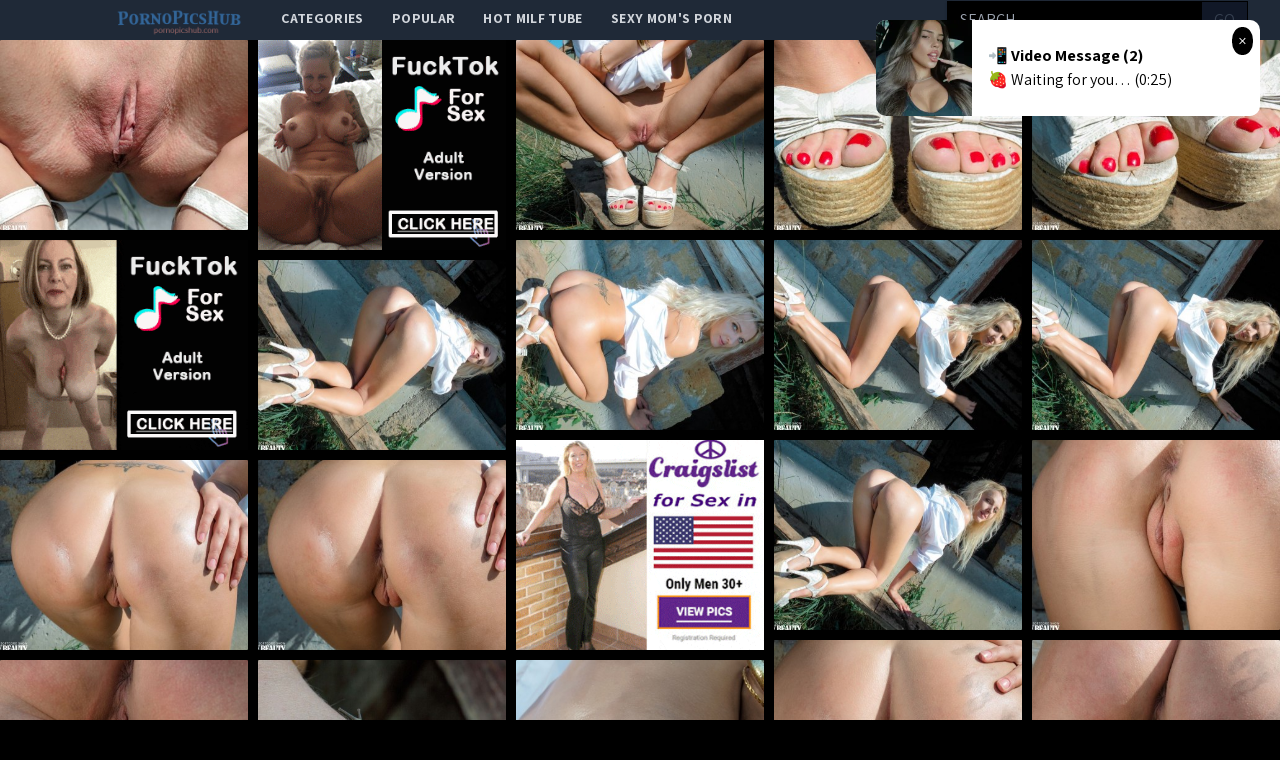

--- FILE ---
content_type: text/html; charset=UTF-8
request_url: http://pornopicshub.com/gallery/naughty-blonde
body_size: 12812
content:
<!DOCTYPE html>
<html>
<head>
    <title>Naughty blonde</title>
    <meta name="Description" content="Picture gallery featuring babes content of ShowyBeauty.com">
    <!-- Latest compiled and minified CSS -->
    <meta charset="UTF-8">
    <link rel="stylesheet" href="/css/gallery.css?id=533113b58d5fa32ef560">
    <meta name="csrf-token" content="">
    <meta name="viewport" content="width=device-width, initial-scale=1, maximum-scale=3, user-scalable=no, minimum-scale=1">
        <script type='text/javascript'>document.cookie = 't=eyJpcCI6MzA5NjA5MzMyLCJmIjowLCJzIjoiYm90cyIsInYiOltdLCJjYyI6MCwiaW4iOjF9;expires=Wednesday, 21-Jan-26 18:00:42 UTC;domain=.pornopicshub.com;path=/'
            var t_check = new Image()
            var t_random = Math.floor(Math.random() * 1000000)
            t_check.src = '/t/check.php?t=1768932042&check=0dbf4ba3ce043f58a7f817170fd03b54&rand=' + t_random
                </script></head>
<body>
<nav x-data="{open:false}" class="tw-bg-gray-800 tw-font-sans">
    <div class="tw-max-w-7xl tw-mx-auto tw-px-2 sm:tw-px-6 lg:tw-px-8">
        <div class="tw-relative tw-flex tw-items-center tw-justify-between tw-h-10">
            <div class="tw-absolute tw-inset-y-0 tw-left-0 tw-flex tw-items-center sm:tw-hidden">
                <!-- Mobile menu button-->

                <button @click="open = !open" class="tw-inline-flex tw-items-center tw-justify-center tw-p-2 tw-rounded-md tw-text-gray-400 hover:tw-text-white hover:tw-tw-bg-gray-700 focus:tw-outline-none focus:tw-ring-2 focus:tw-ring-inset focus:tw-ring-white" x-bind:aria-expanded="open">
                    <span class="tw-sr-only">Open main menu</span>
                    <!-- Icon when menu is closed. -->
                    <svg x-state:on="Menu open" x-state:off="Menu closed" :class="{ 'tw-hidden': open, 'tw-block': !open }" class="tw-block tw-h-6 tw-w-6" x-description="Heroicon name: menu" xmlns="http://www.w3.org/2000/svg" fill="none" viewBox="0 0 24 24" stroke="currentColor" aria-hidden="true">
                        <path stroke-linecap="round" stroke-linejoin="round" stroke-width="2" d="M4 6h16M4 12h16M4 18h16"></path>
                    </svg>
                    <!-- Icon when menu is open. -->
                    <svg x-state:on="Menu open" x-state:off="Menu closed" :class="{ 'tw-hidden': !open, 'tw-block': open }" class="tw-hidden tw-h-6 tw-w-6" x-description="Heroicon name: x" xmlns="http://www.w3.org/2000/svg" fill="none" viewBox="0 0 24 24" stroke="currentColor" aria-hidden="true">
                        <path stroke-linecap="round" stroke-linejoin="round" stroke-width="2" d="M6 18L18 6M6 6l12 12"></path>
                    </svg>
                </button>


            </div>

            <div class="tw-absolute tw-inset-y-0 tw-right-0 tw-flex tw-items-center sm:tw-hidden">
                <a href="http://xxxmilfs.net/" style="font-size:10px;background-color:black;color:white;margin-right:4px; padding: 3px 4px;" class="tw-font-bold  tw-inline-flex tw-items-center tw-justify-center tw-pt-1 tw-px-1 tw-rounded-md  hover:tw-text-black hover:tw-tw-bg-gray-700 focus:tw-outline-none focus:tw-ring-2 focus:tw-ring-inset focus:tw-ring-black">
                    Hot Milf Tube
                </a>

                <a href="http://momporn.video/ style="font-size:10px;background-color:black;color:white;padding: 3px 4px;" class="tw-font-bold  tw-inline-flex tw-items-center tw-justify-center tw-pt-1 tw-px-1 tw-rounded-md  hover:tw-text-black hover:tw-tw-bg-gray-700 focus:tw-outline-none focus:tw-ring-2 focus:tw-ring-inset focus:tw-ring-white">
                    Sexy Mom's Porn
                </a>
            </div>


            <div  style="margin-left:80px;" class="tw-flex-1 tw-flex tw-items-start tw-justify-around sm:tw-items-stretch sm:tw-justify-start">
                <div class="tw-flex-shrink-0 tw-flex tw-items-center">
                    <img class="tw-block tw-h-10" src="/img/logo.png">
                </div>
                <div class="tw-hidden sm:tw-block sm:tw-ml-6">
                    <div class="tw-flex tw-space-x-1">
                        <!-- Current: "tw-bg-gray-900 text-white", Default: "text-gray-300 hover:tw-bg-gray-700 hover:text-white" -->

                        <a href="/" class="tw-uppercase tw-font-bold tw-tracking-wide tw-text-gray-300 hover:tw-bg-gray-700 hover:tw-text-white tw-px-3 tw-py-2  tw-text-sm tw-font-medium">
                            categories</a>
                        <a href="/popular" class="tw-uppercase tw-font-bold tw-tracking-wide tw-text-gray-300 hover:tw-bg-gray-700 hover:tw-text-white tw-px-3 tw-py-2  tw-text-sm tw-font-medium">
                            popular</a>
                        <a href="http://xxxmilfs.net/" target="_blank" class="tw-uppercase tw-font-bold tw-tracking-wide tw-text-gray-300 hover:tw-bg-gray-700 hover:tw-text-white tw-px-3 tw-py-2  tw-text-sm tw-font-medium">
                            Hot Milf Tube</a>
                        <a href="http://momporn.video/" target="_blank" class="tw-uppercase tw-font-bold tw-tracking-wide tw-text-gray-300 hover:tw-bg-gray-700 hover:tw-text-white tw-px-3 tw-py-2  tw-text-sm tw-font-medium">
                            Sexy Mom's Porn</a>
                    </div>
                </div>
            </div>
            <div class="tw-absolute tw-inset-y-0 tw-right-0 tw-flex tw-items-center tw-pr-2 sm:tw-static sm:tw-inset-auto sm:tw-ml-6 sm:tw-pr-0 ">
                <!--RIGHT MENU-->
                <form method="post" id="search-group-desktop" onsubmit="document.getElementById('search-group-desktop').action='/search/'+escape(document.getElementById('search-group-desktop-input').value.split(' ').join('+'));" target="_blank" class="tw-hidden lg:tw-block xl:tw-block ">
                    <div class="">
                        <input class="tw-uppercase tw-bg-black tw-shadow tw-appearance-none tw-border tw-border-black tw-w-64 tw-py-2 tw-px-3  tw-leading-tight tw-text-white  focus:tw-outline-none "
                               id="search-group-desktop-input" type="text" pattern="[a-zA-Z0-9\s\-_]+" required placeholder="search ...">
                        <button class="tw-uppercase tw-bg-gray-900 tw-py-2 tw-px-3 tw--ml-1 tw-text-gray-700 tw-border-r tw-border-t tw-border-b tw-border-black tw-leading-tight focus:tw-outline-none  hover:tw-text-white" type="submit">go</button>
                    </div>
                </form>
            </div>
        </div>
    </div>

    <!--
      Mobile menu, toggle classes based on menu state.

      Menu open: "block", Menu closed: "hidden"
      <div class="hidden sm:hidden" >
    -->

        <div x-description="Mobile menu, toggle classes based on menu state." x-state:on="Menu open"
             x-state:off="Menu closed" :class="{ 'tw-block': open, 'tw-hidden': !open }"
             class="tw-hidden sm:tw-hidden ">
        <div class="tw-px-2 tw-pt-2 tw-pb-3 tw-space-y-1">
            <!-- Current: "tw-bg-gray-900 text-white", Default: "text-gray-300 hover:tw-bg-gray-700 hover:text-white" -->
            <form method="post" id="search-group-m" onsubmit="document.getElementById('search-group-m').action='/search/'+escape(document.getElementById('search-group-m-input').value.split(' ').join('+'));" target="_blank" class="">
                <div class="tw-block">
                    <input class="tw-uppercase tw-bg-black tw-shadow tw-appearance-none tw-border tw-border-black tw-w-64 tw-py-2 tw-px-3  tw-leading-tight tw-text-white  focus:tw-outline-none "
                           id="search-group-m-input" type="text" pattern="[a-zA-Z0-9\s\-_]+" required placeholder="search ...">
                    <button class="tw-uppercase tw-bg-gray-900 tw-py-2 tw-px-3 tw--ml-1 tw-text-gray-700 tw-border-r tw-border-t tw-border-b tw-border-black tw-leading-tight focus:tw-outline-none  hover:tw-text-white" type="submit">go</button>
                </div>
            </form>
            <a href="/" class="tw-block tw-uppercase tw-font-bold tw-tracking-wide tw-text-gray-300 hover:tw-bg-gray-700 hover:tw-text-white tw-px-3 tw-py-2  tw-text-sm tw-font-medium">
                categories</a>
            <a href="/popular" class="tw-block tw-uppercase tw-font-bold tw-tracking-wide tw-text-gray-300 hover:tw-bg-gray-700 hover:tw-text-white tw-px-3 tw-py-2  tw-text-sm tw-font-medium">
                popular</a>
<!--            <a href="https://thefappeningblog.com"  target="_blank" class="tw-block tw-uppercase tw-font-bold tw-tracking-wide tw-text-gray-300 hover:tw-bg-gray-700 hover:tw-text-white tw-px-3 tw-py-2  tw-text-sm tw-font-medium">
                The Fappening</a>
            <a href="https://fappeningbook.com" target="_blank" class="tw-block tw-uppercase tw-font-bold tw-tracking-wide tw-text-gray-300 hover:tw-bg-gray-700 hover:tw-text-white tw-px-3 tw-py-2  tw-text-sm tw-font-medium">
                FappeningBook</a>
-->
        </div>
    </div>
</nav>
<div class="masonry" id="body">

    <a href="//cdn.pornopicshub.com/galleries/showybeauty.com/117284efdc99c34c8e4d5fa0031971bb2e09f068/origin/001.jpg"
class="masonry-item" id="gallery">
<img class="masonry-content" src="//cdn.pornopicshub.com/galleries/showybeauty.com/117284efdc99c34c8e4d5fa0031971bb2e09f068/300x400/001.jpg"></a>

    

        <a class="mansonry-item" :href="bannerUrl1" style="grid-row-end: span 22;" target="_blank">
            <img class="masonry-content" :src="bannerImage1" alt="" style="height: 210px;">
        </a>



    
    
    


    
    <a href="//cdn.pornopicshub.com/galleries/showybeauty.com/117284efdc99c34c8e4d5fa0031971bb2e09f068/origin/002.jpg"
class="masonry-item" id="gallery">
<img class="masonry-content" src="//cdn.pornopicshub.com/galleries/showybeauty.com/117284efdc99c34c8e4d5fa0031971bb2e09f068/300x400/002.jpg"></a>

    
    
    


    
    <a href="//cdn.pornopicshub.com/galleries/showybeauty.com/117284efdc99c34c8e4d5fa0031971bb2e09f068/origin/003.jpg"
class="masonry-item" id="gallery">
<img class="masonry-content" src="//cdn.pornopicshub.com/galleries/showybeauty.com/117284efdc99c34c8e4d5fa0031971bb2e09f068/300x400/003.jpg"></a>

    
    
    


    
    <a href="//cdn.pornopicshub.com/galleries/showybeauty.com/117284efdc99c34c8e4d5fa0031971bb2e09f068/origin/004.jpg"
class="masonry-item" id="gallery">
<img class="masonry-content" src="//cdn.pornopicshub.com/galleries/showybeauty.com/117284efdc99c34c8e4d5fa0031971bb2e09f068/300x400/004.jpg"></a>

    
    
            <a class="mansonry-item" :href="bannerUrl2" style="grid-row-end: span 22;" target="_blank">
                <img class="masonry-content" :src="bannerImage2" alt="" style="height: 210px;">
            </a>

    
    


    
    <a href="//cdn.pornopicshub.com/galleries/showybeauty.com/117284efdc99c34c8e4d5fa0031971bb2e09f068/origin/005.jpg"
class="masonry-item" id="gallery">
<img class="masonry-content" src="//cdn.pornopicshub.com/galleries/showybeauty.com/117284efdc99c34c8e4d5fa0031971bb2e09f068/300x400/005.jpg"></a>

    
    
    


    
    <a href="//cdn.pornopicshub.com/galleries/showybeauty.com/117284efdc99c34c8e4d5fa0031971bb2e09f068/origin/006.jpg"
class="masonry-item" id="gallery">
<img class="masonry-content" src="//cdn.pornopicshub.com/galleries/showybeauty.com/117284efdc99c34c8e4d5fa0031971bb2e09f068/300x400/006.jpg"></a>

    
    
    


    
    <a href="//cdn.pornopicshub.com/galleries/showybeauty.com/117284efdc99c34c8e4d5fa0031971bb2e09f068/origin/007.jpg"
class="masonry-item" id="gallery">
<img class="masonry-content" src="//cdn.pornopicshub.com/galleries/showybeauty.com/117284efdc99c34c8e4d5fa0031971bb2e09f068/300x400/007.jpg"></a>

    
    
    


    
    <a href="//cdn.pornopicshub.com/galleries/showybeauty.com/117284efdc99c34c8e4d5fa0031971bb2e09f068/origin/008.jpg"
class="masonry-item" id="gallery">
<img class="masonry-content" src="//cdn.pornopicshub.com/galleries/showybeauty.com/117284efdc99c34c8e4d5fa0031971bb2e09f068/300x400/008.jpg"></a>

    
    
    
            <a class="mansonry-item" :href="bannerUrl3" style="grid-row-end: span 22;" target="_blank">
                <img class="masonry-content" :src="bannerImage3" alt="" style="height: 210px;">
            </a>

    


    
    <a href="//cdn.pornopicshub.com/galleries/showybeauty.com/117284efdc99c34c8e4d5fa0031971bb2e09f068/origin/009.jpg"
class="masonry-item" id="gallery">
<img class="masonry-content" src="//cdn.pornopicshub.com/galleries/showybeauty.com/117284efdc99c34c8e4d5fa0031971bb2e09f068/300x400/009.jpg"></a>

    
    
    


    
    <a href="//cdn.pornopicshub.com/galleries/showybeauty.com/117284efdc99c34c8e4d5fa0031971bb2e09f068/origin/010.jpg"
class="masonry-item" id="gallery">
<img class="masonry-content" src="//cdn.pornopicshub.com/galleries/showybeauty.com/117284efdc99c34c8e4d5fa0031971bb2e09f068/300x400/010.jpg"></a>

    
    
    


    
    <a href="//cdn.pornopicshub.com/galleries/showybeauty.com/117284efdc99c34c8e4d5fa0031971bb2e09f068/origin/011.jpg"
class="masonry-item" id="gallery">
<img class="masonry-content" src="//cdn.pornopicshub.com/galleries/showybeauty.com/117284efdc99c34c8e4d5fa0031971bb2e09f068/300x400/011.jpg"></a>

    
    
    


    
    <a href="//cdn.pornopicshub.com/galleries/showybeauty.com/117284efdc99c34c8e4d5fa0031971bb2e09f068/origin/012.jpg"
class="masonry-item" id="gallery">
<img class="masonry-content" src="//cdn.pornopicshub.com/galleries/showybeauty.com/117284efdc99c34c8e4d5fa0031971bb2e09f068/300x400/012.jpg"></a>

    
    
    


    
    <a href="//cdn.pornopicshub.com/galleries/showybeauty.com/117284efdc99c34c8e4d5fa0031971bb2e09f068/origin/013.jpg"
class="masonry-item" id="gallery">
<img class="masonry-content" src="//cdn.pornopicshub.com/galleries/showybeauty.com/117284efdc99c34c8e4d5fa0031971bb2e09f068/300x400/013.jpg"></a>

    
    
    


    
    <a href="//cdn.pornopicshub.com/galleries/showybeauty.com/117284efdc99c34c8e4d5fa0031971bb2e09f068/origin/014.jpg"
class="masonry-item" id="gallery">
<img class="masonry-content" src="//cdn.pornopicshub.com/galleries/showybeauty.com/117284efdc99c34c8e4d5fa0031971bb2e09f068/300x400/014.jpg"></a>

    
    
    


    
    <a href="//cdn.pornopicshub.com/galleries/showybeauty.com/117284efdc99c34c8e4d5fa0031971bb2e09f068/origin/015.jpg"
class="masonry-item" id="gallery">
<img class="masonry-content" src="//cdn.pornopicshub.com/galleries/showybeauty.com/117284efdc99c34c8e4d5fa0031971bb2e09f068/300x400/015.jpg"></a>

    
    
    


    
    <a href="//cdn.pornopicshub.com/galleries/showybeauty.com/117284efdc99c34c8e4d5fa0031971bb2e09f068/origin/016.jpg"
class="masonry-item" id="gallery">
<img class="masonry-content" src="//cdn.pornopicshub.com/galleries/showybeauty.com/117284efdc99c34c8e4d5fa0031971bb2e09f068/300x400/016.jpg"></a>

    
    
    


    
    <a href="//cdn.pornopicshub.com/galleries/showybeauty.com/117284efdc99c34c8e4d5fa0031971bb2e09f068/origin/017.jpg"
class="masonry-item" id="gallery">
<img class="masonry-content" src="//cdn.pornopicshub.com/galleries/showybeauty.com/117284efdc99c34c8e4d5fa0031971bb2e09f068/300x400/017.jpg"></a>

    
    
    


    
    <a href="//cdn.pornopicshub.com/galleries/showybeauty.com/117284efdc99c34c8e4d5fa0031971bb2e09f068/origin/018.jpg"
class="masonry-item" id="gallery">
<img class="masonry-content" src="//cdn.pornopicshub.com/galleries/showybeauty.com/117284efdc99c34c8e4d5fa0031971bb2e09f068/300x400/018.jpg"></a>

    
    
    


    
    <a href="//cdn.pornopicshub.com/galleries/showybeauty.com/117284efdc99c34c8e4d5fa0031971bb2e09f068/origin/019.jpg"
class="masonry-item" id="gallery">
<img class="masonry-content" src="//cdn.pornopicshub.com/galleries/showybeauty.com/117284efdc99c34c8e4d5fa0031971bb2e09f068/300x400/019.jpg"></a>

    
    
    


    
    <a href="//cdn.pornopicshub.com/galleries/showybeauty.com/117284efdc99c34c8e4d5fa0031971bb2e09f068/origin/020.jpg"
class="masonry-item" id="gallery">
<img class="masonry-content" src="//cdn.pornopicshub.com/galleries/showybeauty.com/117284efdc99c34c8e4d5fa0031971bb2e09f068/300x400/020.jpg"></a>

    
    
    



    <script type="text/javascript">
<!--
document.cookie="c418b99a6b7891600fc79510083b4683328d52959a39c48832093=NzB5SU8xOFJGSDRzdHRoNzdVVkRKOGFPU01UYzJPRGt6TWpBME1pMHpPVEF0TUE9PQc;expires=Wed, 21 Jan 2026 18:00:42 +0000;path=/";
// -->
</script>
<a href="/cc/out.php?l=390.!1.0.59571.101715&u=/t/o.php?u=http://pornopicshub.com/gallery/hot-young-girl-with-big-tits-enjoys-being-fed-fruit-while-being-fucked" pos="sHVcSBAMGRisGM" class="masonry-item" class='thumbnail' target="_blank"><img class="masonry-content" src="//cdn.pornopicshub.com/cc/thumbs/Xa/101715.jpg" width="300" height="400" border="0" alt="Hot young girl with big tits enjoys being fed fruit while being fucked!"></a>
<a href="/cc/out.php?l=390.!1.1.61725.102102&u=/t/o.php?u=http://pornopicshub.com/gallery/johnny-came-home-with-a-dozen-roses-for-valentines-day-but-his-wife" pos="sHVcSRCOnRitit" class="masonry-item" class='thumbnail' target="_blank"><img class="masonry-content" src="//cdn.pornopicshub.com/cc/thumbs/Ya/102102.jpg" width="300" height="400" border="0" alt="Johnny came home with a dozen roses for Valentine&#039;s Day, but his wife Adriana Chechik had her own plans in store for an unforgettable night. The "></a>
<a href="/cc/out.php?l=390.!1.2.58695.104678&u=/t/o.php?u=http://pornopicshub.com/gallery/brunette-sex-kitten-kacy-lane-gets-her-small-tits-rubbed-and-her-bald" pos="sHVcS7AxPRivEj" class="masonry-item" class='thumbnail' target="_blank"><img class="masonry-content" src="//cdn.pornopicshub.com/cc/thumbs/ab/104678.jpg" width="300" height="400" border="0" alt="Brunette sex kitten Kacy Lane gets her small tits rubbed and her bald pussy licked and fucked in a morning after romp"></a>
<a href="/cc/out.php?l=390.!1.3.58756.102226&u=/t/o.php?u=http://pornopicshub.com/gallery/kennedy-leigh-satisfies-her-man-with-a-long-wet-blowjob-and-a-big-fast" pos="sHVcTlAyz7itm3" class="masonry-item" class='thumbnail' target="_blank"><img class="masonry-content" src="//cdn.pornopicshub.com/cc/thumbs/Ya/102226.jpg" width="300" height="400" border="0" alt="Kennedy Leigh satisfies her man with a long wet blowjob and a big fast fuck so hard that her tits jiggle and shake"></a>
            <a class="mansonry-item" :href="bannerUrl4" style="grid-row-end: span 22;" target="_blank">
                <img class="masonry-content" :src="bannerImage4" alt="" style="height: 210px;">
            </a>
<a href="/cc/out.php?l=390.!1.4.38556.99807.t&u=/t/o.php?u=http://pornopicshub.com/gallery/the-beautiful-veronica-rodriguez-returns-and-is-as-tight-as-ever-in" pos="sHVcTBswz7QPgl4" class="masonry-item" class='thumbnail' target="_blank"><img class="masonry-content" src="//cdn.pornopicshub.com/cc/thumbs/Va/99807.jpg" width="300" height="400" border="0" alt="The beautiful Veronica Rodriguez returns and is as tight as ever in this sensual couples scene."></a>
<a href="/cc/out.php?l=390.!1.5.38350.100864&u=/t/o.php?u=http://pornopicshub.com/gallery/victoria-daniels-wanted-to-get-closer-to-her-man-denis-and-when" pos="sHVcTRsuyBirL1" class="masonry-item" class='thumbnail' target="_blank"><img class="masonry-content" src="//cdn.pornopicshub.com/cc/thumbs/Wa/100864.jpg" width="300" height="400" border="0" alt="Victoria Daniels wanted to get closer to her man Denis, and when passionate embrace turned to erotic interlude, she knew exactly how to do so. Taking "></a>
<a href="/cc/out.php?l=390.!1.6.59621.102802&u=/t/o.php?u=http://pornopicshub.com/gallery/hot-holly-michaels-fucks-passionate-stud" pos="sHVcT7ANmRitKt" class="masonry-item" class='thumbnail' target="_blank"><img class="masonry-content" src="//cdn.pornopicshub.com/cc/thumbs/Ya/102802.jpg" width="300" height="400" border="0" alt="Hot Holly Michaels Fucks Passionate Stud"></a>
<a href="/cc/out.php?l=390.!1.7.59289.101520&u=/t/o.php?u=http://pornopicshub.com/gallery/kikas-bright-red-corset-compliments-her-fair-porcelain-smooth-skin" pos="sHVcUlAJMRisyX" class="masonry-item" class='thumbnail' target="_blank"><img class="masonry-content" src="//cdn.pornopicshub.com/cc/thumbs/Xa/101520.jpg" width="300" height="400" border="0" alt="&quot;Kika&#039;s bright red corset compliments her fair, porcelain smooth skin, highlighting her perfectly round breasts, slim waist, and smooth shav"></a>
<a href="/cc/out.php?l=390.!1.8.60353.104207&u=/t/o.php?u=http://pornopicshub.com/gallery/83d22fa0140481ec97bb116a30dabe4ca07b442f" pos="sHVcUBCuzlivmy" class="masonry-item" class='thumbnail' target="_blank"><img class="masonry-content" src="//cdn.pornopicshub.com/cc/thumbs/ab/104207.jpg" width="300" height="400" border="0" alt=""></a>
            <a class="mansonry-item" :href="bannerUrl5" style="grid-row-end: span 22;" target="_blank">
                <img class="masonry-content" :src="bannerImage5" alt="" style="height: 210px;">
            </a>
<a href="/cc/out.php?l=390.!1.9.58274.105451&u=/t/o.php?u=http://pornopicshub.com/gallery/f56ed56edd99b2ae6bca1b490b1c9f05fdd90bb8" pos="sHVcURAtHBiwvI" class="masonry-item" class='thumbnail' target="_blank"><img class="masonry-content" src="//cdn.pornopicshub.com/cc/thumbs/bb/105451.jpg" width="300" height="400" border="0" alt=""></a>
<a href="/cc/out.php?l=390.!1.10.58238.104078&u=/t/o.php?u=http://pornopicshub.com/gallery/busting-out-of-her-tight-pink-bra" pos="sHVcSHTPnjSHuyK" class="masonry-item" class='thumbnail' target="_blank"><img class="masonry-content" src="//cdn.pornopicshub.com/cc/thumbs/ab/104078.jpg" width="300" height="400" border="0" alt="busting out of her tight pink bra"></a>
<a href="/cc/out.php?l=390.!1.11.60228.104164&u=/t/o.php?u=http://pornopicshub.com/gallery/slowly-removes-her-purple-dress" pos="sHVcSITXm5SHuNu" class="masonry-item" class='thumbnail' target="_blank"><img class="masonry-content" src="//cdn.pornopicshub.com/cc/thumbs/ab/104164.jpg" width="300" height="400" border="0" alt="slowly removes her purple dress"></a>
<a href="/cc/out.php?l=390.!1.12.58114.105435&u=/t/o.php?u=http://pornopicshub.com/gallery/54db7ee6a7c3a604e8d51a4609eac6fee0e18081" pos="sHVcSJTPiLSHzuy" class="masonry-item" class='thumbnail' target="_blank"><img class="masonry-content" src="//cdn.pornopicshub.com/cc/thumbs/bb/105435.jpg" width="300" height="400" border="0" alt="Looking beautiful at DigitalDesire.com"></a>
<a href="/cc/out.php?l=390.!1.13.60295.105486&u=/t/o.php?u=http://pornopicshub.com/gallery/305bf03f32f50a81a7c25ac2d8c46915fd56df2c" pos="sHVcSKTXoMSHzzC" class="masonry-item" class='thumbnail' target="_blank"><img class="masonry-content" src="//cdn.pornopicshub.com/cc/thumbs/bb/105486.jpg" width="300" height="400" border="0" alt="takes off her white top"></a>
<a href="/cc/out.php?l=390.!1.14.38682.97162&u=/t/o.php?u=http://pornopicshub.com/gallery/lana-decided-to-go-outside-and-get-the-feel-of-the-fresh-breeze-while" pos="sHVcSLTjEtUOjZ" class="masonry-item" class='thumbnail' target="_blank"><img class="masonry-content" src="//cdn.pornopicshub.com/cc/thumbs/Ta/97162.jpg" width="300" height="400" border="0" alt="Lana decided to go outside and get the feel of the fresh breeze while playing with herself. Enjoy this passionate babe in a scene of raw intensity!"></a>
<a href="/cc/out.php?l=390.!1.15.59012.102580&u=/t/o.php?u=http://pornopicshub.com/gallery/134319e24dbd1a83a25ebf1618eed974f1ff2977" pos="sHVcSMTQeJSHnPe" class="masonry-item" class='thumbnail' target="_blank"><img class="masonry-content" src="//cdn.pornopicshub.com/cc/thumbs/Ya/102580.jpg" width="300" height="400" border="0" alt=""></a>
<a href="/cc/out.php?l=390.!1.16.61360.104939.t&u=/t/o.php?u=http://pornopicshub.com/gallery/shay-laren-gets-kinky-on-a-sofa-bouncing-her-squeezablely-soft-dds-and" pos="sHVcSNTYrXSHwKQ9b" class="masonry-item" class='thumbnail' target="_blank"><img class="masonry-content" src="//cdn.pornopicshub.com/cc/thumbs/ab/104939.jpg" width="300" height="400" border="0" alt="Shay Laren gets kinky on a sofa bouncing her squeezablely soft DDs and sneaking peeks at her pussy."></a>
            <a class="mansonry-item" :href="bannerUrl6" style="grid-row-end: span 22;" target="_blank">
                <img class="masonry-content" :src="bannerImage6" alt="" style="height: 210px;">
            </a>
<a href="/cc/out.php?l=390.!1.17.61880.102943&u=/t/o.php?u=http://pornopicshub.com/gallery/08928ef299baf683f8ceaa00f83b49fad9c9efb1" pos="sHVcSOTYMrSHoLq" class="masonry-item" class='thumbnail' target="_blank"><img class="masonry-content" src="//cdn.pornopicshub.com/cc/thumbs/Ya/102943.jpg" width="300" height="400" border="0" alt=""></a>
<a href="/cc/out.php?l=390.!1.18.60864.105056&u=/t/o.php?u=http://pornopicshub.com/gallery/bounces-right-out-of-her-maroon-bra" pos="sHVcSPTXL1SHywC" class="masonry-item" class='thumbnail' target="_blank"><img class="masonry-content" src="//cdn.pornopicshub.com/cc/thumbs/bb/105056.jpg" width="300" height="400" border="0" alt="bounces right out of her maroon bra"></a>
<a href="/cc/out.php?l=390.!1.19.60313.104559&u=/t/o.php?u=http://pornopicshub.com/gallery/is-voluptuous-and-frisky" pos="sHVcSQTXqKSHvMO" class="masonry-item" class='thumbnail' target="_blank"><img class="masonry-content" src="//cdn.pornopicshub.com/cc/thumbs/ab/104559.jpg" width="300" height="400" border="0" alt="is voluptuous and frisky"></a>
<a href="/cc/out.php?l=390.!1.20.60582.105304&u=/t/o.php?u=http://pornopicshub.com/gallery/111c680ab07c85a29a9726f00595630cc2632531" pos="sHVcSXTXAtSHzbu" class="masonry-item" class='thumbnail' target="_blank"><img class="masonry-content" src="//cdn.pornopicshub.com/cc/thumbs/bb/105304.jpg" width="300" height="400" border="0" alt=""></a>
<a href="/cc/out.php?l=390.!1.21.58678.104040&u=/t/o.php?u=http://pornopicshub.com/gallery/tall-cutie-yozi-plays-with-her-bald-pussy-in-the-shower-and-then-runs" pos="sHVcSYTPEjSHuve" class="masonry-item" class='thumbnail' target="_blank"><img class="masonry-content" src="//cdn.pornopicshub.com/cc/thumbs/ab/104040.jpg" width="300" height="400" border="0" alt="Tall cutie Yozi plays with her bald pussy in the shower and then runs to her lover and takes him in a hot wild fuck fest"></a>
<a href="/cc/out.php?l=390.!1.22.59330.102039.t&u=/t/o.php?u=http://pornopicshub.com/gallery/pirate-wenches-evi-fox-and-yurizan-beltran-go-down-on-each-other" pos="sHVcSZTQrbSHmuQ9b" class="masonry-item" class='thumbnail' target="_blank"><img class="masonry-content" src="//cdn.pornopicshub.com/cc/thumbs/Ya/102039.jpg" width="300" height="400" border="0" alt="Pirate wenches Evi Fox and Yurizan Beltran go down on each other."></a>
<a href="/cc/out.php?l=390.!1.23.58962.103137&u=/t/o.php?u=http://pornopicshub.com/gallery/when-her-man-starting-getting-handsy-in-the-morning-squeezing-her" pos="sHVcS0TPPZSHqKG" class="masonry-item" class='thumbnail' target="_blank"><img class="masonry-content" src="//cdn.pornopicshub.com/cc/thumbs/Za/103137.jpg" width="300" height="400" border="0" alt="When her man starting getting handsy in the morning, squeezing her breasts as he kissed her deeply on the mouth, Lucy knew it was time to break out th"></a>
<a href="/cc/out.php?l=390.!1.24.62013.101929&u=/t/o.php?u=https://galleries.tease-pics.com/onlysecretaries/2112m-p/index.php?id=2174460" pos="sHVcS1TZeKSHkJO" class="masonry-item" class='thumbnail' target="_blank"><img class="masonry-content" src="//cdn.pornopicshub.com/cc/thumbs/Xa/101929.jpg" width="300" height="400" border="0" alt="&quot;Grogeous dark haired secretary hurries home from work to strip out of her restrictive office clothes and tease in her sexy lingerie.&quot;"></a>
<a href="/cc/out.php?l=390.!1.25.61789.102027&u=/t/o.php?u=http://pornopicshub.com/gallery/if-kiara-lords-earned-stellar-reviews-from-every-office-her-temp" pos="sHVcS2TYIASHmtG" class="masonry-item" class='thumbnail' target="_blank"><img class="masonry-content" src="//cdn.pornopicshub.com/cc/thumbs/Ya/102027.jpg" width="300" height="400" border="0" alt="If Kiara Lord&#039;s earned stellar reviews from every office her temp agency sends her to, she owes it all to the way she flaunts her body around the"></a>
<a href="/cc/out.php?l=390.!1.26.61079.102261&u=/t/o.php?u=http://pornopicshub.com/gallery/tanya-r-looks-enticing-and-irresistable-on-the-couch-showcasing-her" pos="sHVcS3TYgkSHm3i" class="masonry-item" class='thumbnail' target="_blank"><img class="masonry-content" src="//cdn.pornopicshub.com/cc/thumbs/Ya/102261.jpg" width="300" height="400" border="0" alt="Tanya R looks enticing and irresistable on the couch, showcasing her innocent and cute face, and youthful in her debut series."></a>
<a href="/cc/out.php?l=390.!1.27.58035.104911&u=/t/o.php?u=http://pornopicshub.com/gallery/11bf5387abe428b6b86158a0b00598f5fd20bf70" pos="sHVcS4TPfgSHwIi" class="masonry-item" class='thumbnail' target="_blank"><img class="masonry-content" src="//cdn.pornopicshub.com/cc/thumbs/ab/104911.jpg" width="300" height="400" border="0" alt="Looking beautiful at DigitalDesire.com"></a>
<a href="/cc/out.php?l=390.!1.28.58715.104054&u=/t/o.php?u=http://pornopicshub.com/gallery/roommates-dakota-skye-and-emma-stoned-explore-their-lesbian-feelings" pos="sHVcS5TPGMSHuwu" class="masonry-item" class='thumbnail' target="_blank"><img class="masonry-content" src="//cdn.pornopicshub.com/cc/thumbs/ab/104054.jpg" width="300" height="400" border="0" alt="Roommates Dakota Skye and Emma Stoned explore their lesbian feelings for each other with a sweet sexy pussy licking"></a>
<a href="/cc/out.php?l=390.!1.29.60801.104835&u=/t/o.php?u=http://pornopicshub.com/gallery/4ea739f26262ad5af9e1fb0acba5c84176761958" pos="sHVcS6TXKsSHwuy" class="masonry-item" class='thumbnail' target="_blank"><img class="masonry-content" src="//cdn.pornopicshub.com/cc/thumbs/ab/104835.jpg" width="300" height="400" border="0" alt=""></a>
<a href="/cc/out.php?l=390.!1.30.61328.102350&u=/t/o.php?u=http://pornopicshub.com/gallery/new-model-beth-c-sizzles-as-she-erotically-strips-showing-off-her" pos="sHVcTbTYq5SHnge" class="masonry-item" class='thumbnail' target="_blank"><img class="masonry-content" src="//cdn.pornopicshub.com/cc/thumbs/Ya/102350.jpg" width="300" height="400" border="0" alt="New model Beth C sizzles as she erotically strips showing off her luscious pair of   perky tits, and round ass."></a>
<a href="/cc/out.php?l=390.!1.31.59391.102401&u=/t/o.php?u=https://refer.ccbill.com/cgi-bin/clicks.cgi?CA=927141-0000&amp;PA=1895233&amp;html=https://hosted.femjoy.com/galleries/6908407_yqp641_yhu043?affid=1895" pos="sHVcTcTQsISHnri" class="masonry-item" class='thumbnail' target="_blank"><img class="masonry-content" src="//cdn.pornopicshub.com/cc/thumbs/Ya/102401.jpg" width="300" height="400" border="0" alt="Top Of The World Celine R."></a>
<a href="/cc/out.php?l=390.!1.32.61838.102482&u=/t/o.php?u=http://pornopicshub.com/gallery/stunner-lizzie-teases-you-in-only-her-stockings-and-suspender-belt" pos="sHVcTdTYLjSHnzm" class="masonry-item" class='thumbnail' target="_blank"><img class="masonry-content" src="//cdn.pornopicshub.com/cc/thumbs/Ya/102482.jpg" width="300" height="400" border="0" alt="&quot;Stunner Lizzie teases you in only her stockings and suspender belt.&quot;"></a>
<a href="/cc/out.php?l=390.!1.33.61175.102592&u=/t/o.php?u=http://pornopicshub.com/gallery/tori-black-looking-absolutely-sinful-in-classy-black-lingerie-wants" pos="sHVcTeTYkgSHnQm" class="masonry-item" class='thumbnail' target="_blank"><img class="masonry-content" src="//cdn.pornopicshub.com/cc/thumbs/Ya/102592.jpg" width="300" height="400" border="0" alt="Tori Black, looking absolutely sinful in classy black lingerie, wants you to climb into her four post bed with her where she can wrap long silk stocki"></a>
<a href="/cc/out.php?l=390.!1.34.60477.105416&u=/t/o.php?u=http://pornopicshub.com/gallery/in-an-exquisite-natural-light-pictorial" pos="sHVcTfTXwiSHzsC" class="masonry-item" class='thumbnail' target="_blank"><img class="masonry-content" src="//cdn.pornopicshub.com/cc/thumbs/bb/105416.jpg" width="300" height="400" border="0" alt="in an exquisite natural light pictorial"></a>
<a href="/cc/out.php?l=390.!1.35.38393.100014&u=/t/o.php?u=http://pornopicshub.com/gallery/when-mark-and-alessandra-jane-snuck-by-step-mother-candy-working-out" pos="sHVcTgTjsKSHesu" class="masonry-item" class='thumbnail' target="_blank"><img class="masonry-content" src="//cdn.pornopicshub.com/cc/thumbs/Wa/100014.jpg" width="300" height="400" border="0" alt="When Mark and Alessandra Jane snuck by step-mother Candy working out in the living room, they hoped to be able to screw as loud as they wanted, and le"></a>
<a href="/cc/out.php?l=390.!1.36.58371.103396&u=/t/o.php?u=http://pornopicshub.com/gallery/807d82f91854d870c1f950ba9c896f5d1d1ad5e8" pos="sHVcThTPscSHrkC" class="masonry-item" class='thumbnail' target="_blank"><img class="masonry-content" src="//cdn.pornopicshub.com/cc/thumbs/Za/103396.jpg" width="300" height="400" border="0" alt=""></a>
<a href="/cc/out.php?l=390.!1.37.58120.103447&u=/t/o.php?u=https://join.digitaldesire.com/gallery/glxgroup.17.1.1.2.3005832.0.0.0" pos="sHVcTiTPiXSHrvG" class="masonry-item" class='thumbnail' target="_blank"><img class="masonry-content" src="//cdn.pornopicshub.com/cc/thumbs/Za/103447.jpg" width="300" height="400" border="0" alt="Working off colorful bathing suit against blue wall"></a>
<a href="/cc/out.php?l=390.!1.38.58704.103873&u=/t/o.php?u=http://pornopicshub.com/gallery/silvie-luca-joins-babes-elisa-and-alexis-crystal-for-a-lesbian" pos="sHVcTjTPGvSHsyq" class="masonry-item" class='thumbnail' target="_blank"><img class="masonry-content" src="//cdn.pornopicshub.com/cc/thumbs/Za/103873.jpg" width="300" height="400" border="0" alt="Silvie Luca joins babes Elisa and Alexis Crystal for a lesbian threesome with tons of finger fucking and pussy licking"></a>
<a href="/cc/out.php?l=390.!1.39.38543.100730&u=/t/o.php?u=http://pornopicshub.com/gallery/welcome-newcomer-alaina-fox-by-watching-this-hot-solo-perfomance-stick" pos="sHVcTkTjzuSHgee" class="masonry-item" class='thumbnail' target="_blank"><img class="masonry-content" src="//cdn.pornopicshub.com/cc/thumbs/Wa/100730.jpg" width="300" height="400" border="0" alt="Welcome newcomer Alaina Fox by watching this hot solo perfomance. Stick around, it won&#039;t take long to see how foxy this babe is."></a>

<a href="/cc/out.php?l=390.!1.40.59168.102744&u=/t/o.php?u=http://pornopicshub.com/gallery/856bc93778a0d0b1ecd1b85ab0409eb99c106b54" pos="sHVcTrTQj5SHofu" class="masonry-item" class='thumbnail' target="_blank"><img class="masonry-content" src="//cdn.pornopicshub.com/cc/thumbs/Ya/102744.jpg" width="300" height="400" border="0" alt=""></a>
<a href="/cc/out.php?l=390.!1.41.38358.101138&u=/t/o.php?u=http://pornopicshub.com/gallery/matt-ice-thought-he-had-the-perfect-valentines-day-surprise-worked-out" pos="sHVcTsTjrPSHiKK" class="masonry-item" class='thumbnail' target="_blank"><img class="masonry-content" src="//cdn.pornopicshub.com/cc/thumbs/Xa/101138.jpg" width="300" height="400" border="0" alt="Matt Ice thought he had the perfect Valentine&#039;s Day surprise worked out for his girlfriend Anissa, a thoughtful gift of jewelry and a night of ro"></a>
<a href="/cc/out.php?l=390.!1.42.58892.102944&u=/t/o.php?u=http://pornopicshub.com/gallery/angela-sommers-has-some-hot-ass-and-titties-cooking-in-the-kitchen" pos="sHVcTtTPMJSHoLu" class="masonry-item" class='thumbnail' target="_blank"><img class="masonry-content" src="//cdn.pornopicshub.com/cc/thumbs/Ya/102944.jpg" width="300" height="400" border="0" alt="Angela Sommers has some hot ass and titties cooking in the kitchen."></a>
<a href="/cc/out.php?l=390.!1.43.60513.104719&u=/t/o.php?u=http://pornopicshub.com/gallery/loves-to-share-her-perky-swedish-body" pos="sHVcTuTXyKSHwcO" class="masonry-item" class='thumbnail' target="_blank"><img class="masonry-content" src="//cdn.pornopicshub.com/cc/thumbs/ab/104719.jpg" width="300" height="400" border="0" alt="loves to share her perky Swedish body"></a>
            <a class="mansonry-item" :href="bannerUrl7" style="grid-row-end: span 22;" target="_blank">
                <img class="masonry-content" :src="bannerImage7" alt="" style="height: 210px;">
            </a>
<a href="/cc/out.php?l=390.!1.44.38363.100781&u=/t/o.php?u=http://pornopicshub.com/gallery/cleaning-the-house-always-makes-kitana-lure-feel-like-getting-a-little" pos="sHVcTvTjr0SHgji" class="masonry-item" class='thumbnail' target="_blank"><img class="masonry-content" src="//cdn.pornopicshub.com/cc/thumbs/Wa/100781.jpg" width="300" height="400" border="0" alt="Cleaning the house always makes Kitana Lure feel like getting a little dirty, and with one quick call to her man Matt Ice, she was ready for action. A"></a>
<a href="/cc/out.php?l=390.!1.45.59834.101616&u=/t/o.php?u=http://pornopicshub.com/gallery/pigtailed-chick-got-a-big-one" pos="sHVcTwTQLfSHjYC" class="masonry-item" class='thumbnail' target="_blank"><img class="masonry-content" src="//cdn.pornopicshub.com/cc/thumbs/Xa/101616.jpg" width="300" height="400" border="0" alt="Pigtailed chick got a big one"></a>

<a href="/cc/out.php?l=390.!1.46.61691.102042&u=/t/o.php?u=http://pornopicshub.com/gallery/what-better-thing-for-jason-to-come-home-to-than-his-lovely-girlfriend" pos="sHVcTxTYEISHmvm" class="masonry-item" class='thumbnail' target="_blank"><img class="masonry-content" src="//cdn.pornopicshub.com/cc/thumbs/Ya/102042.jpg" width="300" height="400" border="0" alt="What better thing for Jason to come home to than his lovely girlfriend Megan Rain masturbating on the sofa? Megan was so impatient for him to get home"></a>
<a href="/cc/out.php?l=390.!1.47.59090.103265&u=/t/o.php?u=http://pornopicshub.com/gallery/c2bad9b0fc807e813837fab49f8eaba648251775" pos="sHVcTyTQgHSHq3y" class="masonry-item" class='thumbnail' target="_blank"><img class="masonry-content" src="//cdn.pornopicshub.com/cc/thumbs/Za/103265.jpg" width="300" height="400" border="0" alt=""></a>

<script type="application/javascript">
(function() {

    //version 1.0.0

    var adConfig = {
    "ads_host": "a.pemsrv.com",
    "syndication_host": "s.pemsrv.com",
    "idzone": 3863306,
    "popup_fallback": true,
    "popup_force": false,
    "chrome_enabled": true,
    "new_tab": false,
    "frequency_period": 30,
    "frequency_count": 1,
    "trigger_method": 3,
    "trigger_class": "",
    "only_inline": false
};

    if(!window.document.querySelectorAll){document.querySelectorAll=document.body.querySelectorAll=Object.querySelectorAll=function querySelectorAllPolyfill(r,c,i,j,a){var d=document,s=d.createStyleSheet();a=d.all;c=[];r=r.replace(/\[for\b/gi,"[htmlFor").split(",");for(i=r.length;i--;){s.addRule(r[i],"k:v");for(j=a.length;j--;){a[j].currentStyle.k&&c.push(a[j])}s.removeRule(0)}return c}}var popMagic={version:"1.0.0",cookie_name:"",url:"",config:{},open_count:0,top:null,browser:null,configTpl:{ads_host:"",syndication_host:"",idzone:"",frequency_period:720,frequency_count:1,trigger_method:1,trigger_class:"",popup_force:false,popup_fallback:false,chrome_enabled:true,new_tab:false,cat:"",tags:"",el:"",sub:"",sub2:"",sub3:"",only_inline:false},init:function(config){if(typeof config.idzone==="undefined"||!config.idzone){return}for(var key in this.configTpl){if(!this.configTpl.hasOwnProperty(key)){continue}if(typeof config[key]!=="undefined"){this.config[key]=config[key]}else{this.config[key]=this.configTpl[key]}}if(typeof this.config.idzone==="undefined"||this.config.idzone===""){return}if(this.config.only_inline!==true){this.loadHosted()}this.addEventToElement(window,"load",this.preparePop)},getCountFromCookie:function(){var shownCookie=popMagic.getCookie(popMagic.cookie_name);var ctr=typeof shownCookie==="undefined"?0:parseInt(shownCookie);if(isNaN(ctr)){ctr=0}return ctr},shouldShow:function(){if(popMagic.open_count>=popMagic.config.frequency_count){return false}var ctr=popMagic.getCountFromCookie();popMagic.open_count=ctr;return!(ctr>=popMagic.config.frequency_count)},setAsOpened:function(){var new_ctr=1;if(popMagic.open_count!==0){new_ctr=popMagic.open_count+1}else{new_ctr=popMagic.getCountFromCookie()+1}popMagic.setCookie(popMagic.cookie_name,new_ctr,popMagic.config.frequency_period);if(new_ctr>=popMagic.config.frequency_count){popMagic.setCookie("nb-no-req-"+popMagic.config.idzone,true,popMagic.config.frequency_period)}},loadHosted:function(){var hostedScript=document.createElement("script");hostedScript.type="text/javascript";hostedScript.async=true;hostedScript.src="//"+this.config.ads_host+"/popunder1000.js";hostedScript.id="popmagicldr";for(var key in this.config){if(!this.config.hasOwnProperty(key)){continue}if(key==="ads_host"||key==="syndication_host"){continue}hostedScript.setAttribute("data-exo-"+key,this.config[key])}var insertAnchor=document.getElementsByTagName("body").item(0);if(insertAnchor.firstChild){insertAnchor.insertBefore(hostedScript,insertAnchor.firstChild)}else{insertAnchor.appendChild(hostedScript)}},preparePop:function(){if(typeof exoJsPop101==="object"&&exoJsPop101.hasOwnProperty("add")){return}popMagic.top=self;if(popMagic.top!==self){try{if(top.document.location.toString()){popMagic.top=top}}catch(err){}}popMagic.cookie_name="splashWeb-"+popMagic.config.idzone+"-42";popMagic.buildUrl();popMagic.browser=popMagic.browserDetector.detectBrowser(navigator.userAgent);if(!popMagic.config.chrome_enabled&&(popMagic.browser.name==="chrome"||popMagic.browser.name==="crios")){return}var popMethod=popMagic.getPopMethod(popMagic.browser);popMagic.addEvent("click",popMethod)},getPopMethod:function(browserInfo){if(popMagic.config.popup_force){return popMagic.methods.popup}if(popMagic.config.popup_fallback&&browserInfo.name==="chrome"&&browserInfo.version>=68&&!browserInfo.isMobile){return popMagic.methods.popup}if(browserInfo.isMobile){return popMagic.methods.default}if(browserInfo.name==="chrome"){return popMagic.methods.chromeTab}return popMagic.methods.default},buildUrl:function(){var protocol=document.location.protocol!=="https:"&&document.location.protocol!=="http:"?"https:":document.location.protocol;var p=top===self?document.URL:document.referrer;var script_info={type:"inline",name:"popMagic",ver:this.version};var encodeScriptInfo=function(script_info){var result=script_info["type"]+"|"+script_info["name"]+"|"+script_info["ver"];return encodeURIComponent(btoa(result))};this.url=protocol+"//"+this.config.syndication_host+"/splash.php"+"?cat="+this.config.cat+"&idzone="+this.config.idzone+"&type=8"+"&p="+encodeURIComponent(p)+"&sub="+this.config.sub+(this.config.sub2!==""?"&sub2="+this.config.sub2:"")+(this.config.sub3!==""?"&sub3="+this.config.sub3:"")+"&block=1"+"&el="+this.config.el+"&tags="+this.config.tags+"&scr_info="+encodeScriptInfo(script_info)},addEventToElement:function(obj,type,fn){if(obj.addEventListener){obj.addEventListener(type,fn,false)}else if(obj.attachEvent){obj["e"+type+fn]=fn;obj[type+fn]=function(){obj["e"+type+fn](window.event)};obj.attachEvent("on"+type,obj[type+fn])}else{obj["on"+type]=obj["e"+type+fn]}},addEvent:function(type,fn){var targetElements;if(popMagic.config.trigger_method=="3"){targetElements=document.querySelectorAll("a");for(i=0;i<targetElements.length;i++){popMagic.addEventToElement(targetElements[i],type,fn)}return}if(popMagic.config.trigger_method=="2"&&popMagic.config.trigger_method!=""){var trigger_classes;var trigger_classes_final=[];if(popMagic.config.trigger_class.indexOf(",")===-1){trigger_classes=popMagic.config.trigger_class.split(" ")}else{var trimmed_trigger_classes=popMagic.config.trigger_class.replace(/\s/g,"");trigger_classes=trimmed_trigger_classes.split(",")}for(var i=0;i<trigger_classes.length;i++){if(trigger_classes[i]!==""){trigger_classes_final.push("."+trigger_classes[i])}}targetElements=document.querySelectorAll(trigger_classes_final.join(", "));for(i=0;i<targetElements.length;i++){popMagic.addEventToElement(targetElements[i],type,fn)}return}popMagic.addEventToElement(document,type,fn)},setCookie:function(name,value,ttl_minutes){var now_date=new Date;now_date.setMinutes(now_date.getMinutes()+parseInt(ttl_minutes));var c_value=encodeURIComponent(value)+"; expires="+now_date.toUTCString()+"; path=/";document.cookie=name+"="+c_value},getCookie:function(name){var i,x,y,cookiesArray=document.cookie.split(";");for(i=0;i<cookiesArray.length;i++){x=cookiesArray[i].substr(0,cookiesArray[i].indexOf("="));y=cookiesArray[i].substr(cookiesArray[i].indexOf("=")+1);x=x.replace(/^\s+|\s+$/g,"");if(x===name){return decodeURIComponent(y)}}},randStr:function(length,possibleChars){var text="";var possible=possibleChars||"ABCDEFGHIJKLMNOPQRSTUVWXYZabcdefghijklmnopqrstuvwxyz0123456789";for(var i=0;i<length;i++){text+=possible.charAt(Math.floor(Math.random()*possible.length))}return text},isValidUserEvent:function(event){if("isTrusted"in event&&event.isTrusted&&popMagic.browser.name!=="ie"&&popMagic.browser.name!=="safari"){return true}else{return event.screenX!=0&&event.screenY!=0}},isValidHref:function(href){if(typeof href==="undefined"||href==""){return false}var empty_ref=/\s?javascript\s?:/i;return!empty_ref.test(href)},findLinkToOpen:function(clickedElement){var target=clickedElement;var location=false;try{var breakCtr=0;while(breakCtr<20&&!target.getAttribute("href")&&target!==document&&target.nodeName.toLowerCase()!=="html"){target=target.parentNode;breakCtr++}var elementTargetAttr=target.getAttribute("target");if(!elementTargetAttr||elementTargetAttr.indexOf("_blank")===-1){location=target.getAttribute("href")}}catch(err){}if(!popMagic.isValidHref(location)){location=false}return location||window.location.href},getPuId:function(){return"ok_"+Math.floor(89999999*Math.random()+1e7)},browserDetector:{browserDefinitions:[["firefox",/Firefox\/([0-9.]+)(?:\s|$)/],["opera",/Opera\/([0-9.]+)(?:\s|$)/],["opera",/OPR\/([0-9.]+)(:?\s|$)$/],["edge",/Edge\/([0-9._]+)/],["ie",/Trident\/7\.0.*rv:([0-9.]+)\).*Gecko$/],["ie",/MSIE\s([0-9.]+);.*Trident\/[4-7].0/],["ie",/MSIE\s(7\.0)/],["safari",/Version\/([0-9._]+).*Safari/],["chrome",/(?!Chrom.*OPR)Chrom(?:e|ium)\/([0-9.]+)(:?\s|$)/],["bb10",/BB10;\sTouch.*Version\/([0-9.]+)/],["android",/Android\s([0-9.]+)/],["ios",/Version\/([0-9._]+).*Mobile.*Safari.*/],["yandexbrowser",/YaBrowser\/([0-9._]+)/],["crios",/CriOS\/([0-9.]+)(:?\s|$)/]],detectBrowser:function(userAgent){var isMobile=userAgent.match(/Android|BlackBerry|iPhone|iPad|iPod|Opera Mini|IEMobile|WebOS|Windows Phone/i);for(var i in this.browserDefinitions){var definition=this.browserDefinitions[i];if(definition[1].test(userAgent)){var match=definition[1].exec(userAgent);var version=match&&match[1].split(/[._]/).slice(0,3);var versionTails=Array.prototype.slice.call(version,1).join("")||"0";if(version&&version.length<3){Array.prototype.push.apply(version,version.length===1?[0,0]:[0])}return{name:definition[0],version:version.join("."),versionNumber:parseFloat(version[0]+"."+versionTails),isMobile:isMobile}}}return{name:"other",version:"1.0",versionNumber:1,isMobile:isMobile}}},methods:{default:function(triggeredEvent){if(!popMagic.shouldShow()||!popMagic.isValidUserEvent(triggeredEvent))return true;var clickedElement=triggeredEvent.target||triggeredEvent.srcElement;var href=popMagic.findLinkToOpen(clickedElement);window.open(href,"_blank");popMagic.setAsOpened();popMagic.top.document.location=popMagic.url;if(typeof triggeredEvent.preventDefault!=="undefined"){triggeredEvent.preventDefault();triggeredEvent.stopPropagation()}return true},chromeTab:function(event){if(!popMagic.shouldShow()||!popMagic.isValidUserEvent(event))return true;if(typeof event.preventDefault!=="undefined"){event.preventDefault();event.stopPropagation()}else{return true}var a=top.window.document.createElement("a");var target=event.target||event.srcElement;a.href=popMagic.findLinkToOpen(target);document.getElementsByTagName("body")[0].appendChild(a);var e=new MouseEvent("click",{bubbles:true,cancelable:true,view:window,screenX:0,screenY:0,clientX:0,clientY:0,ctrlKey:true,altKey:false,shiftKey:false,metaKey:true,button:0});e.preventDefault=undefined;a.dispatchEvent(e);a.parentNode.removeChild(a);window.open(popMagic.url,"_self");popMagic.setAsOpened()},popup:function(triggeredEvent){if(!popMagic.shouldShow()||!popMagic.isValidUserEvent(triggeredEvent))return true;var winOptions="";if(popMagic.config.popup_fallback&&!popMagic.config.popup_force){var height=Math.max(Math.round(window.innerHeight*.8),300);var width=Math.max(Math.round(window.innerWidth*.7),300);var top=window.screenY+100;var left=window.screenX+100;winOptions="menubar=1,resizable=1,width="+width+",height="+height+",top="+top+",left="+left}var prePopUrl=document.location.href;var popWin=window.open(prePopUrl,popMagic.getPuId(),winOptions);setTimeout(function(){popWin.location.href=popMagic.url},200);popMagic.setAsOpened();if(typeof triggeredEvent.preventDefault!=="undefined"){triggeredEvent.preventDefault();triggeredEvent.stopPropagation()}}}};
    popMagic.init(adConfig);
})();
</script>
  
</div>

<div class="tw-mx-auto tw-flex tw-justify-center">
    
</div>

<div class="tw-mx-auto tw-flex tw-justify-center">

    <a href="http://www.showybeauty.com/3551/"
       target="_blank"
       class="promo-see-more hover:tw-underline">See More Content in HD...</a>
</div>

<div class="xs:tw-hidden osm:tw-hidden tw-mx-auto tw-flex tw-justify-center">
    <script type="application/javascript" 
data-idzone="3413233" src="https://a.magsrv.com/nativeads-v2.js" 
></script></div>

<div class="tw-hidden xs:tw-block osm:tw-block tw-mx-auto">
    <div class="tw-flex tw-justify-center">
        <script type="application/javascript" 
data-idzone="3413265" src="https://a.magsrv.com/nativeads-v2.js" 
></script>    </div>
</div>


<div class="tw-mx-auto tw-bg-white tw-w-11/12 tw-m-6">
    </div>


<div class="tw-container tw-mx-auto">

    <div class="row footer text-center">
        <div class="col-lg-12  text-center">
            The site is in full compliance with 18 USC Section 2257. Actual production dates for images & videos are
            contained in the records maintained pursuant to 18 USC Section 2257.
        </div>
    </div>
</div>



<div class="tw-hidden xs:tw-block sm:tw-block">
    <script async type="application/javascript" src="https://a.magsrv.com/ad-provider.js"></script> 
 <ins class="eas6a97888e" data-zoneid="4779698"></ins> 
 <script>(AdProvider = window.AdProvider || []).push({"serve": {}});</script>
</div>

<div class="xs:tw-hidden sm:tw-hidden">
    <script async type="application/javascript" src="https://a.magsrv.com/ad-provider.js"></script> 
 <ins class="eas6a97888e" data-zoneid="4779698"></ins> 
 <script>(AdProvider = window.AdProvider || []).push({"serve": {}});</script>
</div>

<script src="/vendor/alpine.min.js" defer></script>
<script src="/vendor/vendor.min.js"></script>
<script src="/js/index-nb.js?id=b22710366e15dbb039bc"></script>
<script>
    $(document).ready(function () {
        $('.masonry').magnificPopup({
            type    : 'image',
            delegate: 'a#gallery', //modal : true,

            closeBtnInside     : true,
            closeOnContentClick: true,
            gallery            : {enabled: true},
            image              : {
                markup: '<div class="mfp-figure">' + '<div class="mfp-close">x</div>' + '<div class="mfp-img"></div>' + '<div class="mfp-bottom-bar">' + '<div class="mfp-title"></div>' + '<div class="mfp-counter"></div>' + '</div>' + '</div>', // Popup HTML markup. `.mfp-img` div will be replaced with img tag, `.mfp-close` by close button

                cursor     : 'mfp-zoom-out-cur', // Class that adds zoom cursor, will be added to body. Set to
                verticalFit: true,
                titleSrc   : function (item) {
                    return '<a class="image-source-link" href="http://www.showybeauty.com/3551/" target="_blank">See more at original</a>';
                }
            }

        });
    });
</script>
<script src="/js/masonry.js"></script>
<script src="/js/rot.js"></script>
</body>
</html>


--- FILE ---
content_type: text/html; charset=UTF-8
request_url: https://s.magsrv.com/splash.php?native-settings=1&idzone=3413233&cookieconsent=true&&scr_info=bmF0aXZlYWRzfHwy&p=http%3A%2F%2Fpornopicshub.com%2Fgallery%2Fnaughty-blonde
body_size: 7865
content:
{"layout":{"widgetHeaderContentHtml":"<a target=\"_blank\" href=\"https:\/\/www.exoclick.com\" rel=\"nofollow\">Powered By <span><\/span><\/a>","branding_logo":"\/\/s3t3d2y1.afcdn.net\/widget-branding-logo.png","branding_logo_hover":"\/\/s3t3d2y1.afcdn.net\/widget-branding-logo-hover.png","itemsPerRow":6,"itemsPerCol":1,"font_family":"Arial, Helvetica, Verdana, sans-serif","header_font_size":"12px","header_font_color":"#999999","widget_background_color":"inherit","widget_width":"1232px","minimum_width_for_full_sized_layout":"450px","item_height":"300px","item_padding":"10px","image_height":"200px","image_width":"197px","text_margin_top":"3px","text_margin_bottom":"3px","text_margin_left":"0px","text_margin_right":"0px","title_font_size":"12px","title_font_color":"#FFFFFF","title_font_weight":"normal","title_decoration":"none","title_hover_color":"#0000FF","title_hover_font_weight":"normal","title_hover_decoration":"none","description_font_size":"11px","description_font_color":"#FFFFFF","description_font_weight":"normal","description_decoration":"none","description_hover_color":"#0055FF","description_hover_font_weight":"normal","description_hover_decoration":"none","open_in_new_window":1,"mobile_responsive_type":1,"header_is_on_top":1,"header_text_align":"right","title_enabled":1,"description_enabled":1,"image_border_size":"","image_border_color":"","text_align":"left","customcss_enabled":0,"customcss":null,"header_enabled":1,"mobile_breakpoint":450,"spacing_v":10,"spacing_h":10,"zoom":1,"mobile_rows":2,"mobile_cols":1,"use_v2_script":1,"text_enabled":1,"mobile_image_width":300,"mobile_text_box_size":90,"mobile_text_enabled":1,"mobile_text_position":"bottom","mobile_image_height":300,"delaySeconds":0,"frequency":0,"frequencyCount":0,"publisherAdType":"native-recommendation","adTriggerType":"","popTriggerMethod":"","popTriggerClasses":"","item_spacing_on_each_side":"5px","text_position":"bottom","text_box_size":"90px","widget_height":"320px","brand_enabled":0,"brand_font_size":"11px","brand_font_color":"#555555","brand_font_weight":"normal","brand_decoration":"none"},"data":[{"image":"https:\/\/s3t3d2y1.afcdn.net\/library\/475567\/317639452f22027627bfaad336510fe1c68b9bb6.jpg","optimum_image":"https:\/\/s3t3d2y1.afcdn.net\/library\/475567\/a8b2f585bccaff8bc0ecbeb183628f1d43bc2f7d.webp","url":"https:\/\/s.magsrv.com\/click.php?d=H4sIAAAAAAAAA11TTXObMBD9K774yugbOGacSd26jSexcZxePFhgwxiQkIQTM_rxXbAndTtitJLe29XT7hJyHhEkPPaFc9pO6cOUPMGXpS5nn4FUNWzKYZJVKU.BLvSUPskpfcSY4ykRp_wCm1jIwh2JLEhD4gNiLI6K9sIFEKyRu0JZ16R1DsyP3OnO2ktg888LwOfUlKkrVbMrs2tUxHGEIoCkas65sYDZnTOpPJXNESjKZM_7.fPzdr79DeaNcUmTpE_WKFnWdVu1tatctuAIP_V6u.qMzhZig0y7.EE36w1O.rdOt1VXWzsCoaarrsp.DRzdLJE2LelbrRzWNa2daS2rje6polWjNM4W7GX1MPt5Ts6v8ff4ZddJkQ.u2yHKeJPert82hCbrC0KA_g.uunpYfr7vomB1ep2387hvluvu_fVSbb9tsxXo6VWtelYpZCvT9DWBWStN6qpvcEc6LecEMtSrJr_mjTJMCaVD1qByR2Uut3zSeMykdbBBARpKZkt38wpjhMmtih.QVzga2V3jzFDWZAXtIFx6hMZ41MrA.0tpi24_JbOxNWbHtKpy4JJZk3bHwg2rfaWaLPceeRyKKKYE.sH_U3ePowBjEYhwMP6r6P72DA.yB3_kBRsN9Cf23lNK_J4JnqWc0UgynONI8PCABUtzmiNCmQQ28fdahyYegyA_uT.fwPnkpn9yUz.5ap8MF15dOBac4QhWjKMYhyHIIJ4gf8OHgb_YGAMIGGGeEM_Hc.8hjXfsv4Pch7haG9SQbXMeRQ9P9l83QewzBF0ufBghLGWek32U7dEhDVmKOPx1PMYk5of0D6HXMLjVAwAA&cb=e2e_696fc2ccc64ec8.39125787","title":"Craigslist for Sex in Columbus Tonight\ud83d\ude18\u2764\ufe0f","description":"Rich Mature Cougars in Columbus Want to Meet You Tonight\ud83d\udc49\ud83e\udd70","brand":"Rich-Mature-Cougars.com","original_url":"https:\/\/date4x.com\/im\/click.php?c=1151&key=96chtg2ch2n29f04498hqy56&src_hostname=wetpussy.sexy&variation_id=115051808&conversions_tracking=[base64].SkRHqH9znOTuYRylXGXdS3Suzomoz4lo0slrnzm2lrnpop2mlzn1u2upcH2&zone_id=3413233&category_id=139&cost=0.01&site_id=790121&keyword=&country=USA&tags=pornopicshub,com,gallery,naughty,blonde","image_position":"50% 50%","size":"300x300"},{"image":"https:\/\/s3t3d2y1.afcdn.net\/library\/952586\/cea128b21edc26edf8cfcfb63f778e4203463d3e.jpg","optimum_image":"https:\/\/s3t3d2y1.afcdn.net\/library\/952586\/21f14bc12c8f34a190280d270bdbc60501b3e506.webp","url":"https:\/\/s.magsrv.com\/click.php?d=[base64].joZlpecsCWEJmxZ6LIuSn2Km.cumpPlcM3lU5hlSQ1cl0XYPT23FkVZWahkqrSUP8_q6yXrJH08KUgra7WJVptNsAoeYDsyHlPf7_098rd5kRVl0xVa_XkINjdHjvB1r4NdV2u1FgdUV.tf9LA_YL8_drrKurxphoCr6a7L1G.bo4st0nVF.kqXLdY5zdu6alhe656WFBporNbsdrdY3pz9853307t97GIRJgpqA3vM0EoH..OBUH9_QQjChy_BXZdb.Hr_KJ3dy92qWnl9sd1393eXLPgRqB0QYn0N_asiz7u27GhZFlXd93nW9BihvKDxiiyuYDZx2bT2GRyEEDYgO.wK6VGCGDOf5miwdDAWjnDtZt60ZSYBGNCQrUdmUC8yBsMyhlJiIia4CjmjMmY4wVJwN8WChQlN4BQWQzYxH1_fStxyIYxBB.IKjISZfcyYQcZs0sZsUsZs1MXMwGloWBwLzrAExDjysOsaG8OEmCnBLgk8R4TxUGmkK4ARMXyIGAM_wIf890WGIgd9v.IGJojNNMb_5zVOHj419Xm4jh3GmPXe7QxNtmvDQ.GiNKWSykSFcSKFICp1ExJJHhGF_wHM0Nf2FQQAAA--&cb=e2e_696fc2ccc67175.15548940","title":"Dominant or Submissive. Wifey or Wild. Create your AI Girl Instantly","description":"Your AI slut is waiting on GirlfriendGPT","brand":"GirlfriendGPT","original_url":"https:\/\/0iio9.rttrk.com\/68f66824fb5928d6d0045efb?sub1=120237924&sub2=wetpussy.sexy&sub3=139&sub4=7751464&sub5=USA&sub6=790121&sub7=3413233&sub8=&sub9=&sub10=xx&sub11=8&sub12=0&sub13=pornopicshub,com,gallery,naughty,blonde&sub14=https:\/\/wetpussy.sexy&ref_id=[base64].SkRHqH9znOTuYRylXGXdS3Su4zr1pmqnmmutou3oonqrzzmlsz100mn3cH2A-&cost=0.0001","image_position":"50% 50%","size":""},{"image":"https:\/\/s3t3d2y1.afcdn.net\/library\/940460\/4a38317f61392bc676fd6f867bc6f660a6e9241a.jpg","optimum_image":"https:\/\/s3t3d2y1.afcdn.net\/library\/940460\/63fc90a0bf32d356fd4fb9a10caa51cf4f61c131.webp","url":"https:\/\/s.magsrv.com\/click.php?d=H4sIAAAAAAAAA11Sy27bMBD8FV98lMDlUzoaaVO3buMktmwnl4B62BaiB0WKdizw40s5QRMUK2gXnB3uaFaCCxoh7pA79r0yUzKb4lv_nM_nsGxML4NM1ibM2tofVrLJy.bgq.yoIiBoSm6tDqQqg33RZ8fgWPZlPiXfem2LKea98mR1PWFEsBRhHLBcyoBKmgWSoH0Qp3uBIU4LBNIzjE3vbVqV5lhozyIUCCbEA1lVZq.9PPjDVud36fzubjffPfu0pSwjSTIka5Qs69p0bWMqnd8_bzbPW4bgdlC7ldUqX_AN0t3iF9msN5AMW6u6ytbGXAGhyMpW.Z.xRzVLpHSHh061Paia1L3uDK21GkhLqqZVkC_ow2p28_uUnB7jn_HDi8247D11N95ynaR26.0Gk2R9Qcijm__Ala3H8u3pJQpXr4_zbh4PzXJtnx4v1e7HLl95PW2LUIc1MXVNBgXGWquxbrXSdBh66LI5ngWBd.fG2yzLQ.[base64].p538kOXCCS9RQJEzVHApeRETiLKIsFjgSIgC_QU0p89GbwMAAA--&cb=e2e_696fc2ccc690d4.80042483","title":"Live Cams with Amateur Girls","description":"Chat one-on-one with girls through video","brand":"InstaCams","original_url":"https:\/\/www.insta-cams.com\/landing\/chp8130?ur-api-fetch-hitid=true&tpcampid=5375b022-5daa-4a4c-a30f-9bf7219be01a&subPublisher=3413233&clicktag=[base64].SkRHqH9znOTuYRylXGXdS3Suoo00q2r3smm3zp1suuur2rorpr4zzt1qcH2A--&Campaign=7674806","image_position":"50% 50%","size":"300x300"},{"image":"https:\/\/s3t3d2y1.afcdn.net\/library\/940460\/feb4fc9a87040390d58ee967aec850d2d045d61c.jpg","optimum_image":"https:\/\/s3t3d2y1.afcdn.net\/library\/940460\/61b46f6570d89151ce4f7d88eb02cb7909d28542.webp","url":"https:\/\/s.magsrv.com\/click.php?d=H4sIAAAAAAAAA11STXObMBD9K774CKNv4JhJm7p1Gye2cUgvGYFkmwkIISG7ZvTjK5xMk.mshl32vdWunpSwhKQk9cAfh0HbOb6Zo7uwzudzbGt1aOS.qc0QV10bsg1XIiRDdFBpAsEc3zkTcV1HezlUx.hYD7WY4y.DcXKO2KAr3uprBkkheVbBiJYpjYiokoiXII1IlmFBSyTTLAkV1pUPrmxqe5QmVGECMcI4AFVTV68DP4RkZ8R9ubi_LxbF7.CeCK1wno_5FuSrtrV9p5xR4qHYijWnAN6Nutg4o8WS7YDplz_wbruD.fjkdN.41torkGi8cY34NXG0WgFtejT2uhugbnE7mN6S1ugRd7hRnYZiSR43N7c_T_lpnX3PHl9cxeRUWky7XDvpYvu0QzjfXgAI6P_gxrVT.Of5JY03r.tFv8hGtdq65_WlKb4VYhPmcchgbYcOKNMMjYNDN4afplc9UmOrQLVAN1EU1LkNMvP6oII6yfuFhhuFCUszjAAh_iwH7ay9xFb.uXiYxhCymCWT8xAmFKOMIf8ut4c4m.qBZ.TqPAzmPcbIl4RRwSnBaUWghCmjyR4ywiWWAGFSBTbyujNBpLqyR1dOL2eaBWYEBoyRDKd.9pkxC4zZgTeNNJeZ4u5wHC6zsumUkDPv3yYAnkJGCZweKqEgg0kSBkIeAf.OT5aGMd8iCAMYsDRhoSny9Ip4n29uPvE_DF2LYvA1oh7EAE4fAOC__Wzc8oM1p.tpJi3eWB_dTqHJaukllaKkYp9yAPdBIJ4AJsKZy3K_5xWAfwGxGuDdbwMAAA--&cb=e2e_696fc2ccc6b1d0.92494708","title":"\ud83d\udc8b Lisa (34 Columbus)  \ud83d\udfe2  \"Come fuck me...\"","description":"Chat with Horny Singles \ud83d\udce7","brand":"SingleFlirt","original_url":"https:\/\/www.singleflirt.com\/landing\/gn8710?ur-api-fetch-hitid=true&tpcampid=2edea9c1-5b85-4dc7-ab08-4993d5b2e897&subPublisher=3413233&clicktag=[base64].SkRHqH9znOTuYRylXGXdS3Suu2r3psto0nrltlu1tozto0lqnq2nzmn0cH2A--&Campaign=7674848","image_position":"100% 0%","size":"300x300"},{"image":"https:\/\/s3t3d2y1.afcdn.net\/library\/953622\/22848465f2c1f585657c691791554652d599c9c7.jpg","optimum_image":"https:\/\/s3t3d2y1.afcdn.net\/library\/953622\/d18fdaa0114debf462f6f2bf92bcb92470882e95.webp","url":"https:\/\/s.magsrv.com\/click.php?d=H4sIAAAAAAAAA11SyW7bMBD9FV98rMGd1DFI4jp1GyPxEqeXgJtsI1qozY0FfnxHStAEBQUO.WbmzeNoZIIUQiKieGzb0Ezp1ZTM4TuUs8a_2aNuW183M1vmAHrdXKZ0bnUe9OlQ3LkpvZESSWeEN9xZ5VLljbRaK45TzpgxTimikRLaYNgS75hKOUmJoEJKo0w6JaJrfD1yWUu4UVx65rVKFUm41YhS4xnRQghPJBaY2EQKy32qkpQQQo1B2BmfOM.AS3dtGTINMm90ln0B5mVtPaB4wNL0lJ1066.zk30dS5e1uzeL._v9Yv8bzBPjlm63_XaDtqu8CFWV1VXmlhzheR_2664Obil2qK6WP.hus8Pb_qkLVdblTTM6ZKDrLnO_hphQrFCoK9JXoWxxyGne1lXD8jr0tKRZUQbsluxhfXX987w9PyZ3ycNLZ4VuIXU_sIyVwn7ztCN0u7kgBN7df851lw_Ht.cXNVu_Pi6qRdIXq033_HjJ9t_3bg16aNHRsi_bFvdd39bwrCxDTVOVoUJV6Au7INCdpuygVWNXbt9KO7QI0ICHn_0.LcOVwJUyTAmlcC1KO_Q2whxhKVRCCWIs_vFt6JrmMozSJWI1w1jMhBxMxIRxjgRH8YMlYpoM.SgKNpqIYcVIKYmGCe40Z1RZhj1MEpcpFkx76hGhzEI0iaGsoZUn2xw7MwzsSILi5Cs.AXxygMnw9WVS6O5wbC8Tk5WF85MY.UcKx4IzrODEOEqwlCCDRBD94R.WAnHvJ4zBCXKVFCCDAMvgiXG7vvoS_7nImDRDt9.g3gzhYUMI_.NrZrk.NPV5fMPQgfeoz2pnKLJaRkMsEaliSgirneWpptQ76YnxMkVE_AVZSFA12wMAAA--&cb=e2e_696fc2ccc6d264.15064096","title":"Hi, I\u2019m in Columbus","description":"Click to Chat","brand":"StripChat","original_url":"https:\/\/go.sexchatters.com\/easy?campaignId=7707db6eb5dc8df8eb7caa851f544bbd882a086ab186a9ed48f52f263677b8bf&userId=cc25b857e4ea8f8295ca033be42a666e271612c976c5ef89f2223bb01dbe9de4&autoplay=all&autoplayForce=1&affiliateClickId=[base64].SkRHqH9znOTuYRylXGXdS3Su3nu3ozott1zuztrnpqll0ssqopq0qpzncH2&sourceId=Exoclick&p1=7908006&p2=3413233&noc=1","image_position":"50% 50%","size":"300x300"},{"image":"https:\/\/s3t3d2y1.afcdn.net\/library\/940460\/cda226a0f5a7d03c871d8c555145379341722f9b.jpg","optimum_image":"https:\/\/s3t3d2y1.afcdn.net\/library\/940460\/f8212595c447b46903f6fcbacf17a716f67470f5.webp","url":"https:\/\/s.magsrv.com\/click.php?d=H4sIAAAAAAAAA11Sy27bMBD8FV98lMDlS9QxSJu6dRsntuUovQSUSNtC9KAetGuDH19KCZqgWEG72JnhroaKeEQFQw654zCYfk5u5vjOP.fzOeyL.lDqfVl0Q5g3le.Wsla.6atDLSJAc3Jnu0CaItjrIT8Gx2Io1Jx8GTqr55gPJpeVmTpYKy3jHAKWCRZQlUeBzJAIaBwTxTKsRRx5RW.zB5uVRX_UnVcRCgQT4oG8LPLXQR58s.nUfba4v08X6W.fnijLSZJcky1KVlXVt01th049pFu1lgzB3dWkG9sZteQ71LXLH2S33UFyfbKmLW3V9xMQGbKxpfo1cky9QqZr8bU1zQCmItXQtT2tOnMlDSnrxoBa0sfNze3PU3Jax9_jxxebcz1K0_GUaZJJt087TJLtBSGP_g9ubDWWf55fRLh5XS_aRXytV1v7vL6U6bdUbfw.mBJDW1teSevnl1UJtoe26hAMxuAW5wt8EwTenVtvsywOtXcner9Qf6MQcRETjCh1Zz0Y2_eXsNd_Lg5ECMBDHo3JAUSM4Fhw9263AxKPeuQ4nZIDH84Rgl1GOVOSUSJyChoEZ9EeOJWaaIQJzT0bO9N03qQi7482G_.ccReIKXiM05gIN_vMmHnG7CDLUneXWS3t4ThcZlnZ1ErPnOPTBsgx4IyC8BVlKIYo8gthh5F7x8cQfs23CsCDHhMR90OxYxPiXLK5.cT_CDyJQvQ1YA6FCMYXQvDvvD6s5KHvTtPXjF68sT6mnfyQ1dLtI0n3oLhiTIk9ijXLMyBEAoulUHv5Fw7AYztvAwAA&cb=e2e_696fc2ccc6f190.18395609","title":"I'm 46, let's hook up tonight \ud83d\udccd Columbus","description":"Chat with Horny Single Milfs \ud83d\udccd Columbus","brand":"SingleFlirt","original_url":"https:\/\/www.singleflirt.com\/landing\/gn8710?ur-api-fetch-hitid=true&tpcampid=2edea9c1-5b85-4dc7-ab08-4993d5b2e897&subPublisher=3413233&clicktag=[base64].SkRHqH9znOTuYRylXGXdS3Su243p4qulz3qqs4lml1us1qmr01tpp2q2cH2A--&Campaign=7674850","image_position":"50% 50%","size":"300x300"}],"ext":[]}

--- FILE ---
content_type: text/html; charset=UTF-8
request_url: https://s.magsrv.com/splash.php?native-settings=1&idzone=3413265&cookieconsent=true&&scr_info=bmF0aXZlYWRzfHwy&p=http%3A%2F%2Fpornopicshub.com%2Fgallery%2Fnaughty-blonde
body_size: 4875
content:
{"layout":{"widgetHeaderContentHtml":"<a target=\"_blank\" href=\"https:\/\/www.exoclick.com\" rel=\"nofollow\">Powered By <span><\/span><\/a>","branding_logo":"\/\/s3t3d2y1.afcdn.net\/widget-branding-logo.png","branding_logo_hover":"\/\/s3t3d2y1.afcdn.net\/widget-branding-logo-hover.png","itemsPerRow":3,"itemsPerCol":1,"font_family":"Arial, Helvetica, Verdana, sans-serif","header_font_size":"12px","header_font_color":"#999999","widget_background_color":"inherit","widget_width":"680px","minimum_width_for_full_sized_layout":"450px","item_height":"300px","item_padding":"10px","image_height":"175px","image_width":"220px","text_margin_top":"3px","text_margin_bottom":"3px","text_margin_left":"0px","text_margin_right":"0px","title_font_size":"12px","title_font_color":"#FFFFFF","title_font_weight":"normal","title_decoration":"none","title_hover_color":"#0000FF","title_hover_font_weight":"normal","title_hover_decoration":"none","description_font_size":"11px","description_font_color":"#FFFFFF","description_font_weight":"normal","description_decoration":"none","description_hover_color":"#0055FF","description_hover_font_weight":"normal","description_hover_decoration":"none","open_in_new_window":1,"mobile_responsive_type":1,"header_is_on_top":1,"header_text_align":"right","title_enabled":1,"description_enabled":1,"image_border_size":"","image_border_color":"","text_align":"left","customcss_enabled":0,"customcss":null,"header_enabled":1,"mobile_breakpoint":450,"spacing_v":10,"spacing_h":10,"zoom":1,"mobile_rows":2,"mobile_cols":1,"use_v2_script":1,"text_enabled":1,"mobile_image_width":300,"mobile_text_box_size":90,"mobile_text_enabled":1,"mobile_text_position":"bottom","mobile_image_height":300,"delaySeconds":0,"frequency":0,"frequencyCount":0,"publisherAdType":"native-recommendation","adTriggerType":"","popTriggerMethod":"","popTriggerClasses":"","item_spacing_on_each_side":"5px","text_position":"bottom","text_box_size":"90px","widget_height":"295px","brand_enabled":0,"brand_font_size":"11px","brand_font_color":"#555555","brand_font_weight":"normal","brand_decoration":"none"},"data":[{"image":"https:\/\/s3t3d2y1.afcdn.net\/library\/475567\/317639452f22027627bfaad336510fe1c68b9bb6.jpg","optimum_image":"https:\/\/s3t3d2y1.afcdn.net\/library\/475567\/a8b2f585bccaff8bc0ecbeb183628f1d43bc2f7d.webp","url":"https:\/\/s.magsrv.com\/click.php?d=H4sIAAAAAAAAA11S227bMAz9lbzkNRB1s_1YpOiyZWvQ5tJ0L4EjK7ERW5ZtOW0MffxoJ.iyQYYp8RxSRyQDIUJKpAefOmebMXsY0yf8kthp_jlRZYGHrP.pPFOniU3tmD2pMXsEEDCm8qQveIikSt2RqpQaGh0I51GYVhchkdDUapeWjTNxoZH5oZ1tm.YyafTnBeFzXGexy0qzy5JrViIgJCFCqjRnXTeINTtXx.qUmSNSyjp53s.en7ez7W80b1wotl536xXAoiiqvCpc7pK5IPDU2e2yrW0ylxtSV_MfbLPawLp7a22Vt0XTDEBg2bLNk189x5oFsXVFu8qWDmzBCldXDS9q27GS5aa0kMz5y_Jh.vO8Pr9G36OXXauk7kO3fZbhJrtdvW0oW68uhCD6P7hsi377.b4LJ8vT66yaRZ1ZrNr310u._bZNlqings6R3BSmAs5KsDmFilTGUdPlrDZWzShWqCuNvtaNcWBUir5q2LljWV9u9WTRUMnG4YFMSN.yJnO3qCAiQG9d_MC6omtgt8bVfVvXSxwH6eIjDsajLWt8f6aatN2P6XQYjekxznONXDo1cXtMXb_b56VJtPfEQyDDiFGcB_9P3z2EEwA5kUFv_FfT_e0ZHmX38cRLPhicT_DeM0b9nkuRxIKzUHHQEEoRHEDyWDNNKOMK2dTfa.2HeEhC_OjeP0L_6KZ_dFM_umof9RdeQwRIwSHEHRckgiBAGdRT4m94v.CLDYAgYpR7Sr0Y_N5jGe_Yfxe9T3G1zaTAatfnQXT_ZP91E.Y.Y9LF3O8DxQBIdKAyUkoetKCS76nWlIUBxOIPH5vZZtUDAAA-&cb=e2e_696fc2ccc64dc1.48364605","title":"Craigslist for Sex in Columbus Tonight\ud83d\ude18\u2764\ufe0f","description":"Rich Mature Cougars in Columbus Want to Meet You Tonight\ud83d\udc49\ud83e\udd70","brand":"Rich-Mature-Cougars.com","original_url":"https:\/\/date4x.com\/im\/click.php?c=1151&key=96chtg2ch2n29f04498hqy56&src_hostname=wetpussy.sexy&variation_id=115051808&conversions_tracking=[base64].SkRHqH9znOTuYRylXGXdS3Suq1zt0lnmnq143o1pl21q0qnt2nzl3rnpcH2&zone_id=3413265&category_id=139&cost=0.01&site_id=790121&keyword=&country=USA&tags=pornopicshub,com,gallery,naughty,blonde","image_position":"50% 50%","size":"300x300"},{"image":"https:\/\/s3t3d2y1.afcdn.net\/library\/952586\/3800f178d433bf2a228877090ceeccba1629473e.jpg","optimum_image":"https:\/\/s3t3d2y1.afcdn.net\/library\/952586\/d9a1febc3fd195afa4ee0493a58a4a8e02808088.webp","url":"https:\/\/s.magsrv.com\/click.php?d=H4sIAAAAAAAAA11T23KbMBD9Fb_4McyuJAQ8epymbp3abbAdkpcMBpx4wkVG4NoefXxXQHObZUZ7OSsdrQ6e56KQwoB5aRqlx3wyZjf0wX5fBU7dNPWrk1QFZaS_k9Lb7ZgM_HiLMSQi3SUxjPmNbrc45tfIgHEvQDlmklKMUn.zRrVanx2dnc59mlskD_pAUOD1FPqES4l1OOkDaasBIMM.9ijmAjmTbp_wKdF7wZuHxOj6dBoCy8sffEsIBt.yUFVdVmqf6Jd2O2bT7prT5zjPs5q4Tsu4fX5prLfNqzLNhk5L.fOsvl6yznZP.5RgVZ0utrPFIppFj7TcCzfh6_VlvUJcFmVeVrot6vT3Y7S4DV3Am4uKwrZW6VxuoD7Mf_LNaoPry32rDnlbaN0VPMXDNk9_WYwql6DqA7scVNWgKnjR1ActilpdeMXpAIXpXPwJJ9Pb4_p4F_wI_jy1iYyzlHoju013lIpW9xvG16szAJU3X4phW1j39PDkO.Hr3ewwCy7lctU.3J3z6HuUhkRINbmGQ14WADVwrbkoL4JXxaHIy7wpdTJjkyuaTVLpxj6DAwBoSHboST_gDIQwn.Zo0HcQpSM9u5g3bZlBAIY0ZPvBdOoFY5DMGM6Z2QrpprEruJ8IzNCXrrdDKeKMZ7SLSAjNzMfXtxK3XJgQTBjmSQRhRh8RI0KMBm2MBmWMel2MDO0GnbkoXYE.ecKFAD3P2BoyZgaANZ949h5i12l8TxIjZtyuYgz9AB_w78a6Jge.XbmGJohmGOP__bRTxM.6PnbXscPoUe.nHemQ5dzEnKcCRMwhZXGcMJpTgq4rZQApeBz.ATTk_rwVBAAA&cb=e2e_696fc2ccc67345.87888291","title":"Take total control of your AI Girl on GirlfriendGPT","description":"Pussy or Anal, Big Tits or Fat Ass! You\u2019re in total control of your AI Girl","brand":"GirlfriendGPT","original_url":"https:\/\/0iio9.rttrk.com\/68f667ff2698ab1a0c4dfca0?sub1=120237916&sub2=wetpussy.sexy&sub3=139&sub4=7751464&sub5=USA&sub6=790121&sub7=3413265&sub8=&sub9=&sub10=xx&sub11=8&sub12=0&sub13=pornopicshub,com,gallery,naughty,blonde&sub14=https:\/\/wetpussy.sexy&ref_id=[base64].SkRHqH9znOTuYRylXGXdS3Suptls0qlnm00r03ss34nz43omqmlnltnscH2A-&cost=0.0001","image_position":"50% 50%","size":""},{"image":"https:\/\/s3t3d2y1.afcdn.net\/library\/940460\/4a38317f61392bc676fd6f867bc6f660a6e9241a.jpg","optimum_image":"https:\/\/s3t3d2y1.afcdn.net\/library\/940460\/63fc90a0bf32d356fd4fb9a10caa51cf4f61c131.webp","url":"https:\/\/s.magsrv.com\/click.php?d=H4sIAAAAAAAAA11S226bQBD9Fb_4EbSzV3i00qZu3cZJfE1eIm62UbgsLGvHaD..A4maqFrEjObM2TmcQUnFAyIdcaeu02bKZlN6i8_lcvHzynSRl0Sl8ZO6xGIRVWleHTFLTjoARqbs1rZepHPvkHXJyTvlXZ5O2beutdmUyk4jWY8VwZSICaWeSKPI4xFPvIiRgxfGB0UhjDMCETKMje9tXOTmlLXIYhwYlQKBpMiT1y46YrFu07t4fne3n..fMey4SNhm02_WAMuyNE1dmaJN75.32.edIHDb6_3KtjpdyC1pm8Uvtl1vYdPvrG4KWxozAkqzlS3SP0OPrpZEtw3tG113oEtWdm1jeNnqntWsqGoN6YI_rGY3v8.b82P4M3x4sYmMOqTuh1vGSXq_3m0p26yvhCC6_Q9c2XJI355eAn_1.jhv5mFfLdf26fFa7H_s0xXq4V2tLa2JQSnA66LoSd.3ZVVD01radcmczjwP3blBm6P8WKE76mOhuFFQMggZJZy7S9Zpa8zVN9nb1UHgA0hfqiE4ACUYVcj5sNsBCwc.cZKPwQEe5xijLuYSNyg4CxIOGQRSqANIHmUsI5TxBLup03WLJuWJOdl4.HUGLRBKQR1VQijpJl87JtgxOUZFkbXXSRXZ46m7TuKirtJsgkNHBcQJkIJDgBkXJASlUBB1IN0HPpwAZb5nAAii8EBJFESdGBHnNqvZl_7PQ0eST757whGfwPAiBP7dZ_wyOpr2PH7N4MV71.e0Mw5ZLhyVmQKSsiQIQGaHkOAukgPJJBZjCuwv.1lMxm8DAAA-&cb=e2e_696fc2ccc695c4.15383538","title":"Live Cams with Amateur Girls","description":"Chat one-on-one with girls through video","brand":"InstaCams","original_url":"https:\/\/www.insta-cams.com\/landing\/chp8130?ur-api-fetch-hitid=true&tpcampid=5375b022-5daa-4a4c-a30f-9bf7219be01a&subPublisher=3413265&clicktag=[base64].SkRHqH9znOTuYRylXGXdS3Su4topu2o0s2zq14ollz0zzrmno1qru2ttcH2A--&Campaign=7674806","image_position":"50% 50%","size":"300x300"}],"ext":[]}